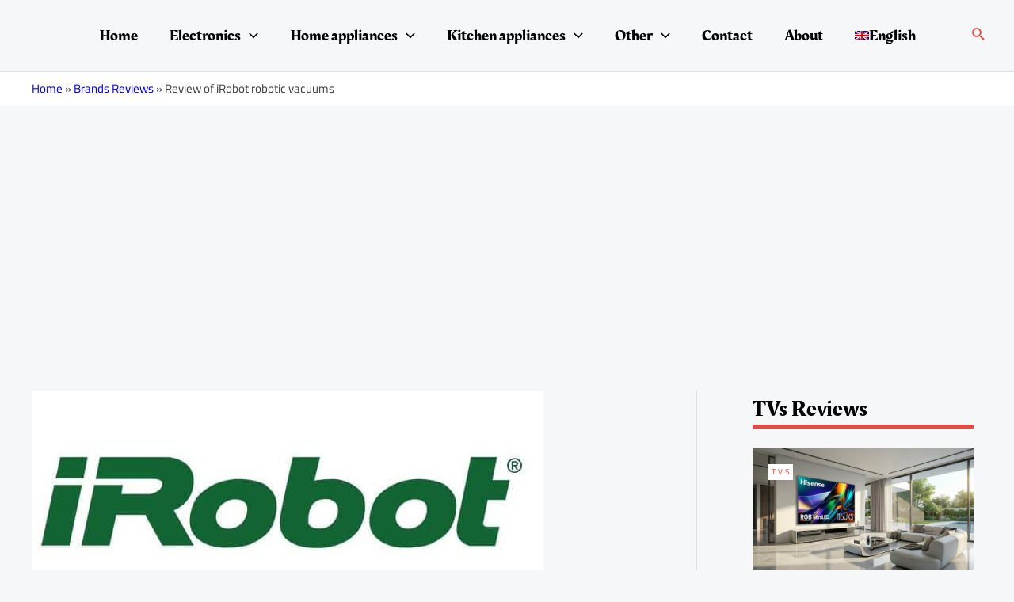

--- FILE ---
content_type: text/html; charset=utf-8
request_url: https://www.google.com/recaptcha/api2/aframe
body_size: 267
content:
<!DOCTYPE HTML><html><head><meta http-equiv="content-type" content="text/html; charset=UTF-8"></head><body><script nonce="ejcwFZTb2vZsS6NthuJ4zA">/** Anti-fraud and anti-abuse applications only. See google.com/recaptcha */ try{var clients={'sodar':'https://pagead2.googlesyndication.com/pagead/sodar?'};window.addEventListener("message",function(a){try{if(a.source===window.parent){var b=JSON.parse(a.data);var c=clients[b['id']];if(c){var d=document.createElement('img');d.src=c+b['params']+'&rc='+(localStorage.getItem("rc::a")?sessionStorage.getItem("rc::b"):"");window.document.body.appendChild(d);sessionStorage.setItem("rc::e",parseInt(sessionStorage.getItem("rc::e")||0)+1);localStorage.setItem("rc::h",'1768955680739');}}}catch(b){}});window.parent.postMessage("_grecaptcha_ready", "*");}catch(b){}</script></body></html>